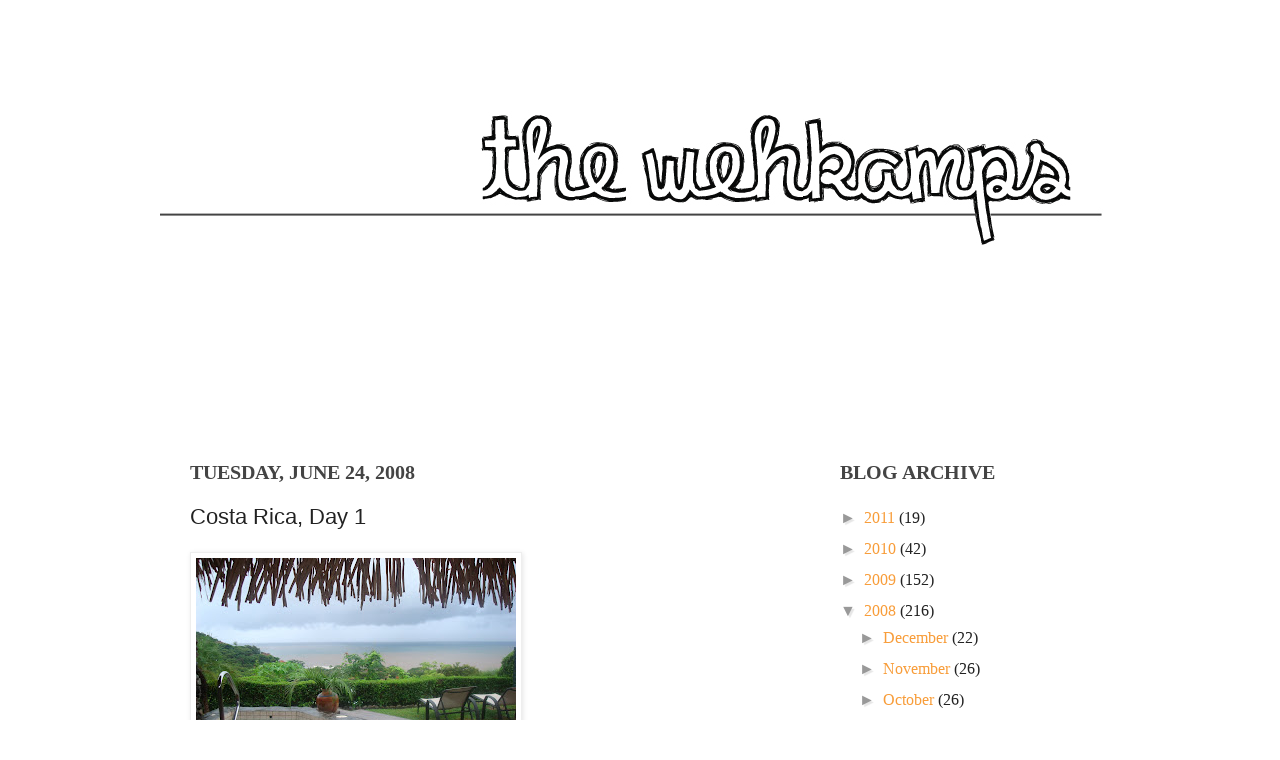

--- FILE ---
content_type: text/html; charset=UTF-8
request_url: http://www.thewehkamps.com/2008/06/costa-rica-day-1.html
body_size: 16523
content:
<!DOCTYPE html>
<html class='v2' dir='ltr' lang='en'>
<head>
<link href='https://www.blogger.com/static/v1/widgets/335934321-css_bundle_v2.css' rel='stylesheet' type='text/css'/>
<meta content='width=1100' name='viewport'/>
<meta content='text/html; charset=UTF-8' http-equiv='Content-Type'/>
<meta content='blogger' name='generator'/>
<link href='http://www.thewehkamps.com/favicon.ico' rel='icon' type='image/x-icon'/>
<link href='http://www.thewehkamps.com/2008/06/costa-rica-day-1.html' rel='canonical'/>
<link rel="alternate" type="application/atom+xml" title="The Wehkamps - Atom" href="http://www.thewehkamps.com/feeds/posts/default" />
<link rel="alternate" type="application/rss+xml" title="The Wehkamps - RSS" href="http://www.thewehkamps.com/feeds/posts/default?alt=rss" />
<link rel="service.post" type="application/atom+xml" title="The Wehkamps - Atom" href="https://www.blogger.com/feeds/2726300161887047042/posts/default" />

<link rel="alternate" type="application/atom+xml" title="The Wehkamps - Atom" href="http://www.thewehkamps.com/feeds/5460203663534063137/comments/default" />
<!--Can't find substitution for tag [blog.ieCssRetrofitLinks]-->
<link href='https://blogger.googleusercontent.com/img/b/R29vZ2xl/AVvXsEhDDaY_da4GbEJ6Hz14z8QrhtYW2KNWbRZtAcEISdmfgHXU3RcJSLpHkQu_WZzeqQ30zOeUXCTLr4kwKlrPPW1-cUSYOjOyloyvMrpv9Xe7suhHl1PV0sfJdI9dDquc0ehqc8cYTz0fXz4W/s320/DSC01781.JPG' rel='image_src'/>
<meta content='http://www.thewehkamps.com/2008/06/costa-rica-day-1.html' property='og:url'/>
<meta content='Costa Rica, Day 1' property='og:title'/>
<meta content='Welcome to the honeymoon of a lifetime. I feel weird starting to write about the honeymoon without mention of the wedding, but we&#39;ll back-tr...' property='og:description'/>
<meta content='https://blogger.googleusercontent.com/img/b/R29vZ2xl/AVvXsEhDDaY_da4GbEJ6Hz14z8QrhtYW2KNWbRZtAcEISdmfgHXU3RcJSLpHkQu_WZzeqQ30zOeUXCTLr4kwKlrPPW1-cUSYOjOyloyvMrpv9Xe7suhHl1PV0sfJdI9dDquc0ehqc8cYTz0fXz4W/w1200-h630-p-k-no-nu/DSC01781.JPG' property='og:image'/>
<title>The Wehkamps: Costa Rica, Day 1</title>
<style id='page-skin-1' type='text/css'><!--
/*
-----------------------------------------------
Blogger Template Style
Name:     Simple
Designer: Josh Peterson
URL:      www.noaesthetic.com
----------------------------------------------- */
#navbar-iframe {
visibility: hidden;
}
.Attribution {display:none;}
/* Variable definitions
====================
<Variable name="keycolor" description="Main Color" type="color" default="#66bbdd"/>
<Group description="Page Text" selector=".content-inner">
<Variable name="body.font" description="Font" type="font"
default="normal normal 12px Arial, Tahoma, Helvetica, FreeSans, sans-serif"/>
<Variable name="body.text.color" description="Text Color" type="color" default="#222222"/>
</Group>
<Group description="Backgrounds" selector=".body-fauxcolumns-outer">
<Variable name="body.background.color" description="Outer Background" type="color" default="#66bbdd"/>
<Variable name="content.background.color" description="Main Background" type="color" default="#ffffff"/>
<Variable name="header.background.color" description="Header Background" type="color" default="transparent"/>
</Group>
<Group description="Links" selector=".main-outer">
<Variable name="link.color" description="Link Color" type="color" default="#2288bb"/>
<Variable name="link.visited.color" description="Visited Color" type="color" default="#888888"/>
<Variable name="link.hover.color" description="Hover Color" type="color" default="#33aaff"/>
</Group>
<Group description="Blog Title" selector=".header">
<Variable name="header.font" description="Font" type="font"
default="normal normal 60px Arial, Tahoma, Helvetica, FreeSans, sans-serif"/>
<Variable name="header.text.color" description="Title Color" type="color" default="#3399bb" />
<Variable name="description.text.color" description="Description Color" type="color"
default="#777777" />
</Group>
<Group description="Tabs Text" selector=".tabs-outer .PageList">
<Variable name="tabs.font" description="Font" type="font"
default="normal normal 14px Arial, Tahoma, Helvetica, FreeSans, sans-serif"/>
<Variable name="tabs.text.color" description="Text Color" type="color" default="#999999"/>
<Variable name="tabs.selected.text.color" description="Selected Color" type="color" default="#000000"/>
</Group>
<Group description="Tabs Background" selector=".tabs-outer .PageList">
<Variable name="tabs.background.color" description="Background Color" type="color" default="#f5f5f5"/>
<Variable name="tabs.selected.background.color" description="Selected Color" type="color" default="#eeeeee"/>
</Group>
<Group description="Post Title" selector=".post">
<Variable name="post.title.font" description="Font" type="font"
default="normal normal 22px Arial, Tahoma, Helvetica, FreeSans, sans-serif"/>
</Group>
<Group description="Date Header" selector=".date-header">
<Variable name="date.header.color" description="Text Color" type="color"
default="#222222"/>
<Variable name="date.header.background.color" description="Background Color" type="color"
default="transparent"/>
</Group>
<Group description="Post Footer" selector=".post-footer">
<Variable name="post.footer.text.color" description="Text Color" type="color" default="#666666"/>
<Variable name="post.footer.background.color" description="Background Color" type="color"
default="#f9f9f9"/>
<Variable name="post.footer.border.color" description="Shadow Color" type="color" default="#eeeeee"/>
</Group>
<Group description="Gadgets" selector=".sidebar .widget">
<Variable name="widget.title.font" description="Title Font" type="font"
default="normal bold 11px Arial, Tahoma, Helvetica, FreeSans, sans-serif"/>
<Variable name="widget.title.text.color" description="Title Color" type="color" default="#000000"/>
<Variable name="widget.alternate.text.color" description="Alternate Color" type="color" default="#999999"/>
</Group>
<Group description="Images" selector=".main-inner">
<Variable name="image.background.color" description="Background Color" type="color" default="#ffffff"/>
<Variable name="image.border.color" description="Border Color" type="color" default="#eeeeee"/>
<Variable name="image.text.color" description="Caption Text Color" type="color" default="#222222"/>
</Group>
<Group description="Accents" selector=".content-inner">
<Variable name="body.rule.color" description="Separator Line Color" type="color" default="#eeeeee"/>
<Variable name="tabs.border.color" description="Tabs Border Color" type="color" default="#ffffff"/>
</Group>
<Variable name="body.background" description="Body Background" type="background"
color="#ffffff" default="$(color) none repeat scroll top left"/>
<Variable name="body.background.override" description="Body Background Override" type="string" default=""/>
<Variable name="body.background.gradient.cap" description="Body Gradient Cap" type="url"
default="url(http://www.blogblog.com/1kt/simple/gradients_light.png)"/>
<Variable name="body.background.gradient.tile" description="Body Gradient Tile" type="url"
default="url(http://www.blogblog.com/1kt/simple/body_gradient_tile_light.png)"/>
<Variable name="content.background.color.selector" description="Content Background Color Selector" type="string" default=".content-inner"/>
<Variable name="content.padding" description="Content Padding" type="length" default="10px"/>
<Variable name="content.padding.horizontal" description="Content Horizontal Padding" type="length" default="0"/>
<Variable name="content.shadow.spread" description="Content Shadow Spread" type="length" default="40px"/>
<Variable name="content.shadow.spread.webkit" description="Content Shadow Spread (WebKit)" type="length" default="5px"/>
<Variable name="content.shadow.spread.ie" description="Content Shadow Spread (IE)" type="length" default="10px"/>
<Variable name="main.border.width" description="Main Border Width" type="length" default="0"/>
<Variable name="header.background.gradient" description="Header Gradient" type="url" default="none"/>
<Variable name="header.shadow.offset.left" description="Header Shadow Offset Left" type="length" default="-1px"/>
<Variable name="header.shadow.offset.top" description="Header Shadow Offset Top" type="length" default="-1px"/>
<Variable name="header.shadow.spread" description="Header Shadow Spread" type="length" default="1px"/>
<Variable name="header.padding" description="Header Padding" type="length" default="30px"/>
<Variable name="header.border.size" description="Header Border Size" type="length" default="1px"/>
<Variable name="header.bottom.border.size" description="Header Bottom Border Size" type="length" default="0"/>
<Variable name="header.border.horizontalsize" description="Header Horizontal Border Size" type="length" default="0"/>
<Variable name="description.text.size" description="Description Text Size" type="string" default="140%"/>
<Variable name="tabs.margin.top" description="Tabs Margin Top" type="length" default="0" />
<Variable name="tabs.margin.side" description="Tabs Side Margin" type="length" default="30px" />
<Variable name="tabs.background.gradient" description="Tabs Background Gradient" type="url"
default="url(http://www.blogblog.com/1kt/simple/gradients_light.png)"/>
<Variable name="tabs.border.width" description="Tabs Border Width" type="length" default="1px"/>
<Variable name="tabs.bevel.border.width" description="Tabs Bevel Border Width" type="length" default="1px"/>
<Variable name="date.header.padding" description="Date Header Padding" type="string" default="inherit"/>
<Variable name="date.header.letterspacing" description="Date Header Letter Spacing" type="string" default="inherit"/>
<Variable name="post.margin.bottom" description="Post Bottom Margin" type="length" default="25px"/>
<Variable name="image.border.small.size" description="Image Border Small Size" type="length" default="2px"/>
<Variable name="image.border.large.size" description="Image Border Large Size" type="length" default="5px"/>
<Variable name="page.width.selector" description="Page Width Selector" type="string" default=".region-inner"/>
<Variable name="page.width" description="Page Width" type="string" default="auto"/>
<Variable name="main.section.margin" description="Main Section Margin" type="length" default="15px"/>
<Variable name="main.padding" description="Main Padding" type="length" default="15px"/>
<Variable name="main.padding.top" description="Main Padding Top" type="length" default="30px"/>
<Variable name="main.padding.bottom" description="Main Padding Bottom" type="length" default="30px"/>
<Variable name="paging.background"
color="#ffffff"
description="Background of blog paging area" type="background"
default="transparent none no-repeat scroll top center"/>
<Variable name="footer.bevel" description="Bevel border length of footer" type="length" default="0"/>
<Variable name="startSide" description="Side where text starts in blog language" type="automatic" default="left"/>
<Variable name="endSide" description="Side where text ends in blog language" type="automatic" default="right"/>
*/
/* Content
----------------------------------------------- */
body {
font: normal normal 16px Georgia, Utopia, 'Palatino Linotype', Palatino, serif;;
color: #222222;
background: #ffffff url(http://themes.googleusercontent.com/image?id=0BwVBOzw_-hbMNjViMzQ0ZDEtMWU1NS00ZTBkLWFjY2EtZjM5YmU4OTA2MjBm) repeat-x fixed top center /* Credit: Jason Morrow (http://jasonmorrow.etsy.com) */;
padding: 0 0 0 0;
background-attachment: scroll;
}
body.mobile {
padding: 0 0 0;
}
html body .content-outer {
min-width: 0;
max-width: 100%;
width: 100%;
}
a:link {
text-decoration:none;
color: #f89d3a;
}
a:visited {
text-decoration:none;
color: #eec08e;
}
a:hover {
text-decoration:underline;
color: #666666;
}
.body-fauxcolumn-outer .fauxcolumn-inner {
background: transparent none repeat scroll top left;
_background-image: none;
}
.body-fauxcolumn-outer .cap-top {
position: absolute;
z-index: 1;
height: 400px;
width: 100%;
background: #ffffff url(http://themes.googleusercontent.com/image?id=0BwVBOzw_-hbMNjViMzQ0ZDEtMWU1NS00ZTBkLWFjY2EtZjM5YmU4OTA2MjBm) repeat-x fixed top center /* Credit: Jason Morrow (http://jasonmorrow.etsy.com) */;
background-attachment: scroll;
}
.body-fauxcolumn-outer .cap-top .cap-left {
width: 100%;
background: transparent none repeat-x scroll top left;
_background-image: none;
}
.content-outer {
-moz-box-shadow: 0 0 0 rgba(0, 0, 0, .15);
-webkit-box-shadow: 0 0 0 rgba(0, 0, 0, .15);
-goog-ms-box-shadow: 0 0 0 #333333;
box-shadow: 0 0 0 rgba(0, 0, 0, .15);
margin-bottom: 1px;
}
.content-inner {
padding: 0 0;
}
.main-outer, .footer-outer {
background-color: #ffffff;
}
/* Header
----------------------------------------------- */
.header-outer {
background: #ffffff none repeat-x scroll 0 -400px;
_background-image: none;
}
.Header h1 {
font: normal normal 70px Arial, Tahoma, Helvetica, FreeSans, sans-serif;
color: #000000;
text-shadow: 0 0 0 rgba(0, 0, 0, .2);
}
.Header h1 a {
color: #000000;
}
.Header .description {
font-size: 200%;
color: #444444;
}
.header-inner .Header .titlewrapper {
padding: 22px 30px;
}
.header-inner .Header .descriptionwrapper {
padding: 0 30px;
}
/* Tabs
----------------------------------------------- */
.tabs-inner .section:first-child {
border-top: 0 solid #ffffff;
}
.tabs-inner .section:first-child ul {
margin-top: -0;
border-top: 0 solid #ffffff;
border-left: 0 solid #ffffff;
border-right: 0 solid #ffffff;
}
.tabs-inner .widget ul {
background: transparent none repeat-x scroll 0 -800px;
_background-image: none;
border-bottom: 0 solid #ffffff;
margin-top: 0;
margin-left: -0;
margin-right: -0;
}
.tabs-inner .widget li a {
display: inline-block;
padding: .6em 1em;
font: normal normal 20px Georgia, Utopia, 'Palatino Linotype', Palatino, serif;;
color: #00808b;
border-left: 0 solid #ffffff;
border-right: 0 solid #ffffff;
}
.tabs-inner .widget li:first-child a {
border-left: none;
}
.tabs-inner .widget li.selected a, .tabs-inner .widget li a:hover {
color: #444444;
background-color: transparent;
text-decoration: none;
}
/* Columns
----------------------------------------------- */
.main-outer {
border-top: 1px solid #ffffff;
}
.fauxcolumn-left-outer .fauxcolumn-inner {
border-right: 1px solid #ffffff;
}
.fauxcolumn-right-outer .fauxcolumn-inner {
border-left: 1px solid #ffffff;
}
/* Headings
----------------------------------------------- */
h2 {
margin: 0 0 1em 0;
font: normal bold 20px Georgia, Utopia, 'Palatino Linotype', Palatino, serif;;
color: #444444;
text-transform: uppercase;
}
/* Widgets
----------------------------------------------- */
.widget .zippy {
color: #999999;
text-shadow: 2px 2px 1px rgba(0, 0, 0, .1);
}
.widget .popular-posts ul {
list-style: none;
}
/* Posts
----------------------------------------------- */
.date-header span {
background-color: transparent;
color: #444444;
padding: inherit;
letter-spacing: inherit
}
.main-inner {
padding-top: 30px;
padding-bottom: 30px;
}
.main-inner .column-center-inner {
padding: 0 15px;
}
.main-inner .column-center-inner .section {
margin: 0 15px;
}
.post {
margin: 0 0 25px 0;
}
h3.post-title, .comments h4 {
font: normal normal 22px Arial, Tahoma, Helvetica, FreeSans, sans-serif;
margin: .75em 0 0;
}
.post-body {
font-size: 110%;
line-height: 1.4;
position: relative;
}
.post-body img, .post-body .tr-caption-container, .Profile img, .Image img,
.BlogList .item-thumbnail img {
padding: 2px;
background: #ffffff;
border: 1px solid #eeeeee;
-moz-box-shadow: 1px 1px 5px rgba(0, 0, 0, .1);
-webkit-box-shadow: 1px 1px 5px rgba(0, 0, 0, .1);
box-shadow: 1px 1px 5px rgba(0, 0, 0, .1);
}
.post-body img, .post-body .tr-caption-container {
padding: 5px;
}
.post-body .tr-caption-container {
color: #222222;
}
.post-body .tr-caption-container img {
padding: 0;
background: transparent;
border: none;
-moz-box-shadow: 0 0 0 rgba(0, 0, 0, .1);
-webkit-box-shadow: 0 0 0 rgba(0, 0, 0, .1);
box-shadow: 0 0 0 rgba(0, 0, 0, .1);
}
.post-header {
margin: 0 0 1.5em;
line-height: 1.6;
font-size: 90%;
}
.post-footer {
margin: 20px -2px 0;
padding: 5px 10px;
color: #666666;
background-color: #f9f9f9;
border-bottom: 1px solid #eeeeee;
line-height: 1.6;
font-size: 90%;
}
#comments .comment-author {
padding-top: 1.5em;
border-top: 1px solid #ffffff;
background-position: 0 1.5em;
}
#comments .comment-author:first-child {
padding-top: 0;
border-top: none;
}
.avatar-image-container {
margin: .2em 0 0;
}
#comments .avatar-image-container img {
border: 1px solid #eeeeee;
}
/* Accents
---------------------------------------------- */
.section-columns td.columns-cell {
border-left: 1px solid #ffffff;
}
.blog-pager {
background: transparent none no-repeat scroll top center;
}
.blog-pager-older-link, .home-link,
.blog-pager-newer-link {
background-color: #ffffff;
padding: 5px;
}
.footer-outer {
border-top: 0 dashed #bbbbbb;
}

--></style>
<style id='template-skin-1' type='text/css'><!--
body {
min-width: 960px;
}
.content-outer, .content-fauxcolumn-outer, .region-inner {
min-width: 960px;
max-width: 960px;
_width: 960px;
}
.main-inner .columns {
padding-left: 0;
padding-right: 310px;
}
.main-inner .fauxcolumn-center-outer {
left: 0;
right: 310px;
/* IE6 does not respect left and right together */
_width: expression(this.parentNode.offsetWidth -
parseInt("0") -
parseInt("310px") + 'px');
}
.main-inner .fauxcolumn-left-outer {
width: 0;
}
.main-inner .fauxcolumn-right-outer {
width: 310px;
}
.main-inner .column-left-outer {
width: 0;
right: 100%;
margin-left: -0;
}
.main-inner .column-right-outer {
width: 310px;
margin-right: -310px;
}
#layout {
min-width: 0;
}
#layout .content-outer {
min-width: 0;
width: 800px;
}
#layout .region-inner {
min-width: 0;
width: auto;
}
body#layout div.add_widget {
padding: 8px;
}
body#layout div.add_widget a {
margin-left: 32px;
}
--></style>
<style>
    body {background-image:url(http\:\/\/themes.googleusercontent.com\/image?id=0BwVBOzw_-hbMNjViMzQ0ZDEtMWU1NS00ZTBkLWFjY2EtZjM5YmU4OTA2MjBm);}
    
@media (max-width: 200px) { body {background-image:url(http\:\/\/themes.googleusercontent.com\/image?id=0BwVBOzw_-hbMNjViMzQ0ZDEtMWU1NS00ZTBkLWFjY2EtZjM5YmU4OTA2MjBm&options=w200);}}
@media (max-width: 400px) and (min-width: 201px) { body {background-image:url(http\:\/\/themes.googleusercontent.com\/image?id=0BwVBOzw_-hbMNjViMzQ0ZDEtMWU1NS00ZTBkLWFjY2EtZjM5YmU4OTA2MjBm&options=w400);}}
@media (max-width: 800px) and (min-width: 401px) { body {background-image:url(http\:\/\/themes.googleusercontent.com\/image?id=0BwVBOzw_-hbMNjViMzQ0ZDEtMWU1NS00ZTBkLWFjY2EtZjM5YmU4OTA2MjBm&options=w800);}}
@media (max-width: 1200px) and (min-width: 801px) { body {background-image:url(http\:\/\/themes.googleusercontent.com\/image?id=0BwVBOzw_-hbMNjViMzQ0ZDEtMWU1NS00ZTBkLWFjY2EtZjM5YmU4OTA2MjBm&options=w1200);}}
/* Last tag covers anything over one higher than the previous max-size cap. */
@media (min-width: 1201px) { body {background-image:url(http\:\/\/themes.googleusercontent.com\/image?id=0BwVBOzw_-hbMNjViMzQ0ZDEtMWU1NS00ZTBkLWFjY2EtZjM5YmU4OTA2MjBm&options=w1600);}}
  </style>
<link href='https://www.blogger.com/dyn-css/authorization.css?targetBlogID=2726300161887047042&amp;zx=a3afa7fe-9466-4600-a647-5eca1485f4ba' media='none' onload='if(media!=&#39;all&#39;)media=&#39;all&#39;' rel='stylesheet'/><noscript><link href='https://www.blogger.com/dyn-css/authorization.css?targetBlogID=2726300161887047042&amp;zx=a3afa7fe-9466-4600-a647-5eca1485f4ba' rel='stylesheet'/></noscript>
<meta name='google-adsense-platform-account' content='ca-host-pub-1556223355139109'/>
<meta name='google-adsense-platform-domain' content='blogspot.com'/>

</head>
<body class='loading'>
<div class='navbar section' id='navbar' name='Navbar'><div class='widget Navbar' data-version='1' id='Navbar1'><script type="text/javascript">
    function setAttributeOnload(object, attribute, val) {
      if(window.addEventListener) {
        window.addEventListener('load',
          function(){ object[attribute] = val; }, false);
      } else {
        window.attachEvent('onload', function(){ object[attribute] = val; });
      }
    }
  </script>
<div id="navbar-iframe-container"></div>
<script type="text/javascript" src="https://apis.google.com/js/platform.js"></script>
<script type="text/javascript">
      gapi.load("gapi.iframes:gapi.iframes.style.bubble", function() {
        if (gapi.iframes && gapi.iframes.getContext) {
          gapi.iframes.getContext().openChild({
              url: 'https://www.blogger.com/navbar/2726300161887047042?po\x3d5460203663534063137\x26origin\x3dhttp://www.thewehkamps.com',
              where: document.getElementById("navbar-iframe-container"),
              id: "navbar-iframe"
          });
        }
      });
    </script><script type="text/javascript">
(function() {
var script = document.createElement('script');
script.type = 'text/javascript';
script.src = '//pagead2.googlesyndication.com/pagead/js/google_top_exp.js';
var head = document.getElementsByTagName('head')[0];
if (head) {
head.appendChild(script);
}})();
</script>
</div></div>
<div class='body-fauxcolumns'>
<div class='fauxcolumn-outer body-fauxcolumn-outer'>
<div class='cap-top'>
<div class='cap-left'></div>
<div class='cap-right'></div>
</div>
<div class='fauxborder-left'>
<div class='fauxborder-right'></div>
<div class='fauxcolumn-inner'>
</div>
</div>
<div class='cap-bottom'>
<div class='cap-left'></div>
<div class='cap-right'></div>
</div>
</div>
</div>
<div class='content'>
<div class='content-fauxcolumns'>
<div class='fauxcolumn-outer content-fauxcolumn-outer'>
<div class='cap-top'>
<div class='cap-left'></div>
<div class='cap-right'></div>
</div>
<div class='fauxborder-left'>
<div class='fauxborder-right'></div>
<div class='fauxcolumn-inner'>
</div>
</div>
<div class='cap-bottom'>
<div class='cap-left'></div>
<div class='cap-right'></div>
</div>
</div>
</div>
<div class='content-outer'>
<div class='content-cap-top cap-top'>
<div class='cap-left'></div>
<div class='cap-right'></div>
</div>
<div class='fauxborder-left content-fauxborder-left'>
<div class='fauxborder-right content-fauxborder-right'></div>
<div class='content-inner'>
<header>
<div class='header-outer'>
<div class='header-cap-top cap-top'>
<div class='cap-left'></div>
<div class='cap-right'></div>
</div>
<div class='fauxborder-left header-fauxborder-left'>
<div class='fauxborder-right header-fauxborder-right'></div>
<div class='region-inner header-inner'>
<div class='header section' id='header' name='Header'><div class='widget Header' data-version='1' id='Header1'>
<div id='header-inner'>
<a href='http://www.thewehkamps.com/' style='display: block'>
<img alt='The Wehkamps' height='400px; ' id='Header1_headerimg' src='https://blogger.googleusercontent.com/img/b/R29vZ2xl/AVvXsEjSnYX5GUMP4Z9u-_-IC9PWtbUdTbxZISzTtZ3pga0w9xqIKEMYBzseMxbZx6w_0f7yT6ANv6eMEwdJJF2fpf4-MHb5pF9ZkVWL7zPqpuBC_v8mT_8U4Syna33D19Kd3olOXlvLmukYRrhW/s1600-r/test.jpg' style='display: block' width='980px; '/>
</a>
</div>
</div></div>
</div>
</div>
<div class='header-cap-bottom cap-bottom'>
<div class='cap-left'></div>
<div class='cap-right'></div>
</div>
</div>
</header>
<div class='tabs-outer'>
<div class='tabs-cap-top cap-top'>
<div class='cap-left'></div>
<div class='cap-right'></div>
</div>
<div class='fauxborder-left tabs-fauxborder-left'>
<div class='fauxborder-right tabs-fauxborder-right'></div>
<div class='region-inner tabs-inner'>
<div class='tabs no-items section' id='crosscol' name='Cross-Column'></div>
<div class='tabs no-items section' id='crosscol-overflow' name='Cross-Column 2'></div>
</div>
</div>
<div class='tabs-cap-bottom cap-bottom'>
<div class='cap-left'></div>
<div class='cap-right'></div>
</div>
</div>
<div class='main-outer'>
<div class='main-cap-top cap-top'>
<div class='cap-left'></div>
<div class='cap-right'></div>
</div>
<div class='fauxborder-left main-fauxborder-left'>
<div class='fauxborder-right main-fauxborder-right'></div>
<div class='region-inner main-inner'>
<div class='columns fauxcolumns'>
<div class='fauxcolumn-outer fauxcolumn-center-outer'>
<div class='cap-top'>
<div class='cap-left'></div>
<div class='cap-right'></div>
</div>
<div class='fauxborder-left'>
<div class='fauxborder-right'></div>
<div class='fauxcolumn-inner'>
</div>
</div>
<div class='cap-bottom'>
<div class='cap-left'></div>
<div class='cap-right'></div>
</div>
</div>
<div class='fauxcolumn-outer fauxcolumn-left-outer'>
<div class='cap-top'>
<div class='cap-left'></div>
<div class='cap-right'></div>
</div>
<div class='fauxborder-left'>
<div class='fauxborder-right'></div>
<div class='fauxcolumn-inner'>
</div>
</div>
<div class='cap-bottom'>
<div class='cap-left'></div>
<div class='cap-right'></div>
</div>
</div>
<div class='fauxcolumn-outer fauxcolumn-right-outer'>
<div class='cap-top'>
<div class='cap-left'></div>
<div class='cap-right'></div>
</div>
<div class='fauxborder-left'>
<div class='fauxborder-right'></div>
<div class='fauxcolumn-inner'>
</div>
</div>
<div class='cap-bottom'>
<div class='cap-left'></div>
<div class='cap-right'></div>
</div>
</div>
<!-- corrects IE6 width calculation -->
<div class='columns-inner'>
<div class='column-center-outer'>
<div class='column-center-inner'>
<div class='main section' id='main' name='Main'><div class='widget Blog' data-version='1' id='Blog1'>
<div class='blog-posts hfeed'>

          <div class="date-outer">
        
<h2 class='date-header'><span>Tuesday, June 24, 2008</span></h2>

          <div class="date-posts">
        
<div class='post-outer'>
<div class='post hentry uncustomized-post-template' itemprop='blogPost' itemscope='itemscope' itemtype='http://schema.org/BlogPosting'>
<meta content='https://blogger.googleusercontent.com/img/b/R29vZ2xl/AVvXsEhDDaY_da4GbEJ6Hz14z8QrhtYW2KNWbRZtAcEISdmfgHXU3RcJSLpHkQu_WZzeqQ30zOeUXCTLr4kwKlrPPW1-cUSYOjOyloyvMrpv9Xe7suhHl1PV0sfJdI9dDquc0ehqc8cYTz0fXz4W/s320/DSC01781.JPG' itemprop='image_url'/>
<meta content='2726300161887047042' itemprop='blogId'/>
<meta content='5460203663534063137' itemprop='postId'/>
<a name='5460203663534063137'></a>
<h3 class='post-title entry-title' itemprop='name'>
Costa Rica, Day 1
</h3>
<div class='post-header'>
<div class='post-header-line-1'></div>
</div>
<div class='post-body entry-content' id='post-body-5460203663534063137' itemprop='description articleBody'>
<a href="https://blogger.googleusercontent.com/img/b/R29vZ2xl/AVvXsEhDDaY_da4GbEJ6Hz14z8QrhtYW2KNWbRZtAcEISdmfgHXU3RcJSLpHkQu_WZzeqQ30zOeUXCTLr4kwKlrPPW1-cUSYOjOyloyvMrpv9Xe7suhHl1PV0sfJdI9dDquc0ehqc8cYTz0fXz4W/s1600-h/DSC01781.JPG" onblur="try {parent.deselectBloggerImageGracefully();} catch(e) {}"><img alt="" border="0" id="BLOGGER_PHOTO_ID_5215483347826134066" src="https://blogger.googleusercontent.com/img/b/R29vZ2xl/AVvXsEhDDaY_da4GbEJ6Hz14z8QrhtYW2KNWbRZtAcEISdmfgHXU3RcJSLpHkQu_WZzeqQ30zOeUXCTLr4kwKlrPPW1-cUSYOjOyloyvMrpv9Xe7suhHl1PV0sfJdI9dDquc0ehqc8cYTz0fXz4W/s320/DSC01781.JPG" style="cursor:pointer; cursor:hand;" /></a><br />Welcome to the honeymoon of a lifetime.<div><br /></div><div>I feel weird starting to write about the honeymoon without mention of the wedding, but we'll back-track when we get home.</div><div><br /></div><div>For now I will say it was one of the most relaxing, emotional, perfect, happiest days of my life. &#160;I could feel love in every direction I looked. &#160;I got to say and listen to the most precious of vows from the man I love.</div><div>Nothing could have made the day any better.</div><div>Thank you to all of you.</div><div><br /></div><div>Chris and I woke Monday at 4am. &#160;<a href="http://video.google.com/videoplay?docid=-7927499290007228895&amp;hl=en">By the time we got to Liberia, Costa Rica</a> we were quite exhausted.</div><div><br /><a href="https://blogger.googleusercontent.com/img/b/R29vZ2xl/AVvXsEjUB0D7ZSA3SwCkoh4meDqtzXdDY9dMbqOb8lHkfUe9F5izQ-0hoUm0tWjk7UevCrFjwp6Zf_11XJQVxPMbBnKFEBNEucJQW4e9EfCLc_0DtW7LLRAY1t4CnMq-BMoLcnX-IXeweiClrwyu/s1600-h/DSC01773.JPG" onblur="try {parent.deselectBloggerImageGracefully();} catch(e) {}"><img alt="" border="0" id="BLOGGER_PHOTO_ID_5215483319370915330" src="https://blogger.googleusercontent.com/img/b/R29vZ2xl/AVvXsEjUB0D7ZSA3SwCkoh4meDqtzXdDY9dMbqOb8lHkfUe9F5izQ-0hoUm0tWjk7UevCrFjwp6Zf_11XJQVxPMbBnKFEBNEucJQW4e9EfCLc_0DtW7LLRAY1t4CnMq-BMoLcnX-IXeweiClrwyu/s320/DSC01773.JPG" style="cursor:pointer; cursor:hand;" /></a><br /></div><div><br /></div><div><a href="http://video.google.com/videoplay?docid=-3390888995542541330&amp;hl=en">We took the longest</a>, most dangerous, slippery rode, <a href="http://video.google.com/videoplay?docid=-7511050516458414425&amp;hl=en">driving through small creeks</a> and playing chicken with oncoming traffic, to end up at Hotel Punta Islita, paradise.</div><div><br /><a href="https://blogger.googleusercontent.com/img/b/R29vZ2xl/AVvXsEj2vq-pJrUwgoCTJRBIezYWyTT8roA5maPo725rgp88Me8fjtdxR2RTRKykeGlo-jZzJFPUNNIOOXQbbZobN6AtpZaZ0P2YXRiNM5vWV1s_12jSnt3sAkOGnCVhecE7GqyUk8dZEQoKSlIP/s1600-h/DSC01777.JPG" onblur="try {parent.deselectBloggerImageGracefully();} catch(e) {}"><img alt="" border="0" id="BLOGGER_PHOTO_ID_5215483325082224626" src="https://blogger.googleusercontent.com/img/b/R29vZ2xl/AVvXsEj2vq-pJrUwgoCTJRBIezYWyTT8roA5maPo725rgp88Me8fjtdxR2RTRKykeGlo-jZzJFPUNNIOOXQbbZobN6AtpZaZ0P2YXRiNM5vWV1s_12jSnt3sAkOGnCVhecE7GqyUk8dZEQoKSlIP/s320/DSC01777.JPG" style="cursor:pointer; cursor:hand;" /></a><br /><a href="https://blogger.googleusercontent.com/img/b/R29vZ2xl/AVvXsEhPfNPHGvzJrfKk_91rxBDyAGiBV_CmW_qcKgcAzdFWVGDLDXZyFbGd7nQkWz6dvQgTBQBVf_SREfq8V1dMUv7qQqrTEo6_sjEN40JxNIq_Z495yqVWV6NtwnEAS6jNtLeQsjBMRcyfJAoq/s1600-h/DSC01779.JPG" onblur="try {parent.deselectBloggerImageGracefully();} catch(e) {}"><img alt="" border="0" id="BLOGGER_PHOTO_ID_5215483327293940850" src="https://blogger.googleusercontent.com/img/b/R29vZ2xl/AVvXsEhPfNPHGvzJrfKk_91rxBDyAGiBV_CmW_qcKgcAzdFWVGDLDXZyFbGd7nQkWz6dvQgTBQBVf_SREfq8V1dMUv7qQqrTEo6_sjEN40JxNIq_Z495yqVWV6NtwnEAS6jNtLeQsjBMRcyfJAoq/s320/DSC01779.JPG" style="cursor:pointer; cursor:hand;" /></a><br /><a href="https://blogger.googleusercontent.com/img/b/R29vZ2xl/AVvXsEgaNknGe0mXOdkQ2fqQWBROAJ-W-DOd_EeRmEi_cGccIqEfTB88c5AIC9NQZgslgiEPvMt0CppAD-yFkW9AtwsfOTXIMDWqosMnjjGjkk_wgOh0yVJSljeFAmenmqV7yVbecz9pXpmH7_uY/s1600-h/DSC01780.JPG" onblur="try {parent.deselectBloggerImageGracefully();} catch(e) {}"><img alt="" border="0" id="BLOGGER_PHOTO_ID_5215483336929311842" src="https://blogger.googleusercontent.com/img/b/R29vZ2xl/AVvXsEgaNknGe0mXOdkQ2fqQWBROAJ-W-DOd_EeRmEi_cGccIqEfTB88c5AIC9NQZgslgiEPvMt0CppAD-yFkW9AtwsfOTXIMDWqosMnjjGjkk_wgOh0yVJSljeFAmenmqV7yVbecz9pXpmH7_uY/s320/DSC01780.JPG" style="cursor:pointer; cursor:hand;" /></a><br /></div><div>We were greeted with pina coladas and cold towels.</div><div><br /><a href="https://blogger.googleusercontent.com/img/b/R29vZ2xl/AVvXsEihiM7AcX-hNayPzymNSz5hKOjKNSBS7pZOBIIGes8s2SpWtJQBTrYxZ1WdJmtrTUeO6a-N0S-KdsU7vDnoSENpJOcy6hFSJKh7WOaAO7ReRxLGfiQ_V40BNX2KFDTN9YntcX-O0yhDgaHz/s1600-h/DSC01792.JPG" onblur="try {parent.deselectBloggerImageGracefully();} catch(e) {}"><img alt="" border="0" id="BLOGGER_PHOTO_ID_5215484307317747138" src="https://blogger.googleusercontent.com/img/b/R29vZ2xl/AVvXsEihiM7AcX-hNayPzymNSz5hKOjKNSBS7pZOBIIGes8s2SpWtJQBTrYxZ1WdJmtrTUeO6a-N0S-KdsU7vDnoSENpJOcy6hFSJKh7WOaAO7ReRxLGfiQ_V40BNX2KFDTN9YntcX-O0yhDgaHz/s320/DSC01792.JPG" style="cursor:pointer; cursor:hand;" /></a><br /></div><div>We took a nap and then had one of the best dinners of our lives. &#160;(Thank you Wehkamps!)</div><div><br /><a href="https://blogger.googleusercontent.com/img/b/R29vZ2xl/AVvXsEgb0LqESiYx9cvJ04VxP0xCPTSCS9DIt4YrqjYsP7igv_WRVEuh47EiM5wCaKR74WK7D-juNLQDNz5yZN3M3Gla2C9biKUZr-HL_bcWvTE2AJFCsIc_D5ZWJnbHU88nYM3UxXRnUmKbTqh0/s1600-h/DSC01800.JPG" onblur="try {parent.deselectBloggerImageGracefully();} catch(e) {}"><img alt="" border="0" id="BLOGGER_PHOTO_ID_5215484312956047426" src="https://blogger.googleusercontent.com/img/b/R29vZ2xl/AVvXsEgb0LqESiYx9cvJ04VxP0xCPTSCS9DIt4YrqjYsP7igv_WRVEuh47EiM5wCaKR74WK7D-juNLQDNz5yZN3M3Gla2C9biKUZr-HL_bcWvTE2AJFCsIc_D5ZWJnbHU88nYM3UxXRnUmKbTqh0/s320/DSC01800.JPG" style="cursor:pointer; cursor:hand;" /></a><br /><a href="https://blogger.googleusercontent.com/img/b/R29vZ2xl/AVvXsEhMB29_5ARY-ngtDiEXOe-KwtGi7N5rQ0wR47y1KL6v3I3eRva5oMwqDIJUu6vp4zUAQfDY3tksBSyAmxmsmincsugdlaHYlmQDCBVAbs0RqGb0L8tf31wJfgvPsAtWY_kqVWIl2nwTPJ7R/s1600-h/DSC01806.JPG" onblur="try {parent.deselectBloggerImageGracefully();} catch(e) {}"><img alt="" border="0" id="BLOGGER_PHOTO_ID_5215484317454117698" src="https://blogger.googleusercontent.com/img/b/R29vZ2xl/AVvXsEhMB29_5ARY-ngtDiEXOe-KwtGi7N5rQ0wR47y1KL6v3I3eRva5oMwqDIJUu6vp4zUAQfDY3tksBSyAmxmsmincsugdlaHYlmQDCBVAbs0RqGb0L8tf31wJfgvPsAtWY_kqVWIl2nwTPJ7R/s320/DSC01806.JPG" style="cursor:pointer; cursor:hand;" /></a><br /><a href="https://blogger.googleusercontent.com/img/b/R29vZ2xl/AVvXsEh5KdPMRskQQWNuLkK_F62CSzQ0wXdx8IcvTCueXtodsSxN9YiPN82cUUyPvyK16GlJ5DD3VONELxothl_5LIyhXp2eEPr3KPQW9Af6pwtyKZxmvnIPxiDxI8d2dK5eaGk2SoUEhXTozr58/s1600-h/DSC01807.JPG" onblur="try {parent.deselectBloggerImageGracefully();} catch(e) {}"><img alt="" border="0" id="BLOGGER_PHOTO_ID_5215484323320598370" src="https://blogger.googleusercontent.com/img/b/R29vZ2xl/AVvXsEh5KdPMRskQQWNuLkK_F62CSzQ0wXdx8IcvTCueXtodsSxN9YiPN82cUUyPvyK16GlJ5DD3VONELxothl_5LIyhXp2eEPr3KPQW9Af6pwtyKZxmvnIPxiDxI8d2dK5eaGk2SoUEhXTozr58/s320/DSC01807.JPG" style="cursor:pointer; cursor:hand;" /></a><br /></div><div>Listened to the rain fall and went to sleep.</div><div><br /></div><div>For anyone who might ask "why are you <span class="Apple-style-span" style="font-style: italic;">blogging</span> on your honeymoon?"...I have a 4-fold answer.</div><div>1. &#160;We love to keep in touch with everyone.</div><div>2. &#160;We love to write and share photos.</div><div>3. &#160;Our only other responsibilities are getting massages and eating.</div><div>and</div><div>4. &#160;I'm still waiting for Chris to wake up.</div><br /><br />P.S.  Mom and Dad - we did have a few problems last night with our Fujitsu Inverter.<br /><a href="https://blogger.googleusercontent.com/img/b/R29vZ2xl/AVvXsEiqbHFtwoczO1E2EXuZtYhlp0Qu7hHKBs_XE9XmSO6iS-yIwGTVXTo00503x1upK0E0ExBJV1BAtm5y7u04eACByMJ6vt1lFORQL2P1VZLZZudJoRHiVw9ZEbxCqGqpbuhrdvLqdQ7Va4sI/s1600-h/DSC01787.JPG" onblur="try {parent.deselectBloggerImageGracefully();} catch(e) {}"><img alt="" border="0" id="BLOGGER_PHOTO_ID_5215484326579543890" src="https://blogger.googleusercontent.com/img/b/R29vZ2xl/AVvXsEiqbHFtwoczO1E2EXuZtYhlp0Qu7hHKBs_XE9XmSO6iS-yIwGTVXTo00503x1upK0E0ExBJV1BAtm5y7u04eACByMJ6vt1lFORQL2P1VZLZZudJoRHiVw9ZEbxCqGqpbuhrdvLqdQ7Va4sI/s320/DSC01787.JPG" style="cursor:pointer; cursor:hand;" /></a>
<div style='clear: both;'></div>
</div>
<div class='post-footer'>
<div class='post-footer-line post-footer-line-1'>
<span class='post-author vcard'>
Posted by
<span class='fn' itemprop='author' itemscope='itemscope' itemtype='http://schema.org/Person'>
<span itemprop='name'>Sarah</span>
</span>
</span>
<span class='post-timestamp'>
at
<meta content='http://www.thewehkamps.com/2008/06/costa-rica-day-1.html' itemprop='url'/>
<a class='timestamp-link' href='http://www.thewehkamps.com/2008/06/costa-rica-day-1.html' rel='bookmark' title='permanent link'><abbr class='published' itemprop='datePublished' title='2008-06-24T11:01:00-05:00'>Tuesday, June 24, 2008</abbr></a>
</span>
<span class='post-comment-link'>
</span>
<span class='post-icons'>
<span class='item-action'>
<a href='https://www.blogger.com/email-post/2726300161887047042/5460203663534063137' title='Email Post'>
<img alt='' class='icon-action' height='13' src='https://resources.blogblog.com/img/icon18_email.gif' width='18'/>
</a>
</span>
<span class='item-control blog-admin pid-359671118'>
<a href='https://www.blogger.com/post-edit.g?blogID=2726300161887047042&postID=5460203663534063137&from=pencil' title='Edit Post'>
<img alt='' class='icon-action' height='18' src='https://resources.blogblog.com/img/icon18_edit_allbkg.gif' width='18'/>
</a>
</span>
</span>
<div class='post-share-buttons goog-inline-block'>
</div>
</div>
<div class='post-footer-line post-footer-line-2'>
<span class='post-labels'>
</span>
</div>
<div class='post-footer-line post-footer-line-3'>
<span class='post-location'>
</span>
</div>
</div>
</div>
<div class='comments' id='comments'>
<a name='comments'></a>
<h4>4 comments:</h4>
<div class='comments-content'>
<script async='async' src='' type='text/javascript'></script>
<script type='text/javascript'>
    (function() {
      var items = null;
      var msgs = null;
      var config = {};

// <![CDATA[
      var cursor = null;
      if (items && items.length > 0) {
        cursor = parseInt(items[items.length - 1].timestamp) + 1;
      }

      var bodyFromEntry = function(entry) {
        var text = (entry &&
                    ((entry.content && entry.content.$t) ||
                     (entry.summary && entry.summary.$t))) ||
            '';
        if (entry && entry.gd$extendedProperty) {
          for (var k in entry.gd$extendedProperty) {
            if (entry.gd$extendedProperty[k].name == 'blogger.contentRemoved') {
              return '<span class="deleted-comment">' + text + '</span>';
            }
          }
        }
        return text;
      }

      var parse = function(data) {
        cursor = null;
        var comments = [];
        if (data && data.feed && data.feed.entry) {
          for (var i = 0, entry; entry = data.feed.entry[i]; i++) {
            var comment = {};
            // comment ID, parsed out of the original id format
            var id = /blog-(\d+).post-(\d+)/.exec(entry.id.$t);
            comment.id = id ? id[2] : null;
            comment.body = bodyFromEntry(entry);
            comment.timestamp = Date.parse(entry.published.$t) + '';
            if (entry.author && entry.author.constructor === Array) {
              var auth = entry.author[0];
              if (auth) {
                comment.author = {
                  name: (auth.name ? auth.name.$t : undefined),
                  profileUrl: (auth.uri ? auth.uri.$t : undefined),
                  avatarUrl: (auth.gd$image ? auth.gd$image.src : undefined)
                };
              }
            }
            if (entry.link) {
              if (entry.link[2]) {
                comment.link = comment.permalink = entry.link[2].href;
              }
              if (entry.link[3]) {
                var pid = /.*comments\/default\/(\d+)\?.*/.exec(entry.link[3].href);
                if (pid && pid[1]) {
                  comment.parentId = pid[1];
                }
              }
            }
            comment.deleteclass = 'item-control blog-admin';
            if (entry.gd$extendedProperty) {
              for (var k in entry.gd$extendedProperty) {
                if (entry.gd$extendedProperty[k].name == 'blogger.itemClass') {
                  comment.deleteclass += ' ' + entry.gd$extendedProperty[k].value;
                } else if (entry.gd$extendedProperty[k].name == 'blogger.displayTime') {
                  comment.displayTime = entry.gd$extendedProperty[k].value;
                }
              }
            }
            comments.push(comment);
          }
        }
        return comments;
      };

      var paginator = function(callback) {
        if (hasMore()) {
          var url = config.feed + '?alt=json&v=2&orderby=published&reverse=false&max-results=50';
          if (cursor) {
            url += '&published-min=' + new Date(cursor).toISOString();
          }
          window.bloggercomments = function(data) {
            var parsed = parse(data);
            cursor = parsed.length < 50 ? null
                : parseInt(parsed[parsed.length - 1].timestamp) + 1
            callback(parsed);
            window.bloggercomments = null;
          }
          url += '&callback=bloggercomments';
          var script = document.createElement('script');
          script.type = 'text/javascript';
          script.src = url;
          document.getElementsByTagName('head')[0].appendChild(script);
        }
      };
      var hasMore = function() {
        return !!cursor;
      };
      var getMeta = function(key, comment) {
        if ('iswriter' == key) {
          var matches = !!comment.author
              && comment.author.name == config.authorName
              && comment.author.profileUrl == config.authorUrl;
          return matches ? 'true' : '';
        } else if ('deletelink' == key) {
          return config.baseUri + '/comment/delete/'
               + config.blogId + '/' + comment.id;
        } else if ('deleteclass' == key) {
          return comment.deleteclass;
        }
        return '';
      };

      var replybox = null;
      var replyUrlParts = null;
      var replyParent = undefined;

      var onReply = function(commentId, domId) {
        if (replybox == null) {
          // lazily cache replybox, and adjust to suit this style:
          replybox = document.getElementById('comment-editor');
          if (replybox != null) {
            replybox.height = '250px';
            replybox.style.display = 'block';
            replyUrlParts = replybox.src.split('#');
          }
        }
        if (replybox && (commentId !== replyParent)) {
          replybox.src = '';
          document.getElementById(domId).insertBefore(replybox, null);
          replybox.src = replyUrlParts[0]
              + (commentId ? '&parentID=' + commentId : '')
              + '#' + replyUrlParts[1];
          replyParent = commentId;
        }
      };

      var hash = (window.location.hash || '#').substring(1);
      var startThread, targetComment;
      if (/^comment-form_/.test(hash)) {
        startThread = hash.substring('comment-form_'.length);
      } else if (/^c[0-9]+$/.test(hash)) {
        targetComment = hash.substring(1);
      }

      // Configure commenting API:
      var configJso = {
        'maxDepth': config.maxThreadDepth
      };
      var provider = {
        'id': config.postId,
        'data': items,
        'loadNext': paginator,
        'hasMore': hasMore,
        'getMeta': getMeta,
        'onReply': onReply,
        'rendered': true,
        'initComment': targetComment,
        'initReplyThread': startThread,
        'config': configJso,
        'messages': msgs
      };

      var render = function() {
        if (window.goog && window.goog.comments) {
          var holder = document.getElementById('comment-holder');
          window.goog.comments.render(holder, provider);
        }
      };

      // render now, or queue to render when library loads:
      if (window.goog && window.goog.comments) {
        render();
      } else {
        window.goog = window.goog || {};
        window.goog.comments = window.goog.comments || {};
        window.goog.comments.loadQueue = window.goog.comments.loadQueue || [];
        window.goog.comments.loadQueue.push(render);
      }
    })();
// ]]>
  </script>
<div id='comment-holder'>
<div class="comment-thread toplevel-thread"><ol id="top-ra"><li class="comment" id="c6548339416560518157"><div class="avatar-image-container"><img src="//www.blogger.com/img/blogger_logo_round_35.png" alt=""/></div><div class="comment-block"><div class="comment-header"><cite class="user"><a href="https://www.blogger.com/profile/14516092094233544380" rel="nofollow">suemo</a></cite><span class="icon user "></span><span class="datetime secondary-text"><a rel="nofollow" href="http://www.thewehkamps.com/2008/06/costa-rica-day-1.html?showComment=1214331300000#c6548339416560518157">June 24, 2008 at 1:15&#8239;PM</a></span></div><p class="comment-content">Yeah!  So glad you are there - enjoy it, as I know you are/will.  Your wedding was beautiful and really fun.  Thanks for getting married.  See you when you get back.<br>Love,<br>Shea</p><span class="comment-actions secondary-text"><a class="comment-reply" target="_self" data-comment-id="6548339416560518157">Reply</a><span class="item-control blog-admin blog-admin pid-2100384745"><a target="_self" href="https://www.blogger.com/comment/delete/2726300161887047042/6548339416560518157">Delete</a></span></span></div><div class="comment-replies"><div id="c6548339416560518157-rt" class="comment-thread inline-thread hidden"><span class="thread-toggle thread-expanded"><span class="thread-arrow"></span><span class="thread-count"><a target="_self">Replies</a></span></span><ol id="c6548339416560518157-ra" class="thread-chrome thread-expanded"><div></div><div id="c6548339416560518157-continue" class="continue"><a class="comment-reply" target="_self" data-comment-id="6548339416560518157">Reply</a></div></ol></div></div><div class="comment-replybox-single" id="c6548339416560518157-ce"></div></li><li class="comment" id="c5026102500837319322"><div class="avatar-image-container"><img src="//www.blogger.com/img/blogger_logo_round_35.png" alt=""/></div><div class="comment-block"><div class="comment-header"><cite class="user"><a href="https://www.blogger.com/profile/13804746850994884769" rel="nofollow">Aunt Nancy</a></cite><span class="icon user "></span><span class="datetime secondary-text"><a rel="nofollow" href="http://www.thewehkamps.com/2008/06/costa-rica-day-1.html?showComment=1214332500000#c5026102500837319322">June 24, 2008 at 1:35&#8239;PM</a></span></div><p class="comment-content">Great to hear from you two !!  Can't wait to hear about the first ocean dive. Sarah - remember, don't look up - the pretty stuff is down below !!  Hugs, Aunt Nancy</p><span class="comment-actions secondary-text"><a class="comment-reply" target="_self" data-comment-id="5026102500837319322">Reply</a><span class="item-control blog-admin blog-admin pid-485239341"><a target="_self" href="https://www.blogger.com/comment/delete/2726300161887047042/5026102500837319322">Delete</a></span></span></div><div class="comment-replies"><div id="c5026102500837319322-rt" class="comment-thread inline-thread hidden"><span class="thread-toggle thread-expanded"><span class="thread-arrow"></span><span class="thread-count"><a target="_self">Replies</a></span></span><ol id="c5026102500837319322-ra" class="thread-chrome thread-expanded"><div></div><div id="c5026102500837319322-continue" class="continue"><a class="comment-reply" target="_self" data-comment-id="5026102500837319322">Reply</a></div></ol></div></div><div class="comment-replybox-single" id="c5026102500837319322-ce"></div></li><li class="comment" id="c6976539030284988202"><div class="avatar-image-container"><img src="//www.blogger.com/img/blogger_logo_round_35.png" alt=""/></div><div class="comment-block"><div class="comment-header"><cite class="user"><a href="https://www.blogger.com/profile/03210282921626776615" rel="nofollow">Leo &amp; Jeanette</a></cite><span class="icon user "></span><span class="datetime secondary-text"><a rel="nofollow" href="http://www.thewehkamps.com/2008/06/costa-rica-day-1.html?showComment=1214348760000#c6976539030284988202">June 24, 2008 at 6:06&#8239;PM</a></span></div><p class="comment-content">S &amp; C<br>So happy you made it there safely.  The place looks gorgeous and so does the food!!  Are you staying there one or was it two years???  <br>Have a great time, oh, and thanks for the pics.<br><br>Love, <br><br>Mom and Dad W.</p><span class="comment-actions secondary-text"><a class="comment-reply" target="_self" data-comment-id="6976539030284988202">Reply</a><span class="item-control blog-admin blog-admin pid-1849259518"><a target="_self" href="https://www.blogger.com/comment/delete/2726300161887047042/6976539030284988202">Delete</a></span></span></div><div class="comment-replies"><div id="c6976539030284988202-rt" class="comment-thread inline-thread hidden"><span class="thread-toggle thread-expanded"><span class="thread-arrow"></span><span class="thread-count"><a target="_self">Replies</a></span></span><ol id="c6976539030284988202-ra" class="thread-chrome thread-expanded"><div></div><div id="c6976539030284988202-continue" class="continue"><a class="comment-reply" target="_self" data-comment-id="6976539030284988202">Reply</a></div></ol></div></div><div class="comment-replybox-single" id="c6976539030284988202-ce"></div></li><li class="comment" id="c7649090977675468230"><div class="avatar-image-container"><img src="//resources.blogblog.com/img/blank.gif" alt=""/></div><div class="comment-block"><div class="comment-header"><cite class="user">Anonymous</cite><span class="icon user "></span><span class="datetime secondary-text"><a rel="nofollow" href="http://www.thewehkamps.com/2008/06/costa-rica-day-1.html?showComment=1214438340000#c7649090977675468230">June 25, 2008 at 6:59&#8239;PM</a></span></div><p class="comment-content">Reading your blog and seeing the pics has taken us back in time to our Punta Islita trip!  What a wonderful place!  Hope you've had fun reflecting on your amazing wedding day.  We had so much fun that night and I'm still sore from all the dancing!  They make the BEST pina coladas there - drink one for me! Love, Jenica</p><span class="comment-actions secondary-text"><a class="comment-reply" target="_self" data-comment-id="7649090977675468230">Reply</a><span class="item-control blog-admin blog-admin pid-288995913"><a target="_self" href="https://www.blogger.com/comment/delete/2726300161887047042/7649090977675468230">Delete</a></span></span></div><div class="comment-replies"><div id="c7649090977675468230-rt" class="comment-thread inline-thread hidden"><span class="thread-toggle thread-expanded"><span class="thread-arrow"></span><span class="thread-count"><a target="_self">Replies</a></span></span><ol id="c7649090977675468230-ra" class="thread-chrome thread-expanded"><div></div><div id="c7649090977675468230-continue" class="continue"><a class="comment-reply" target="_self" data-comment-id="7649090977675468230">Reply</a></div></ol></div></div><div class="comment-replybox-single" id="c7649090977675468230-ce"></div></li></ol><div id="top-continue" class="continue"><a class="comment-reply" target="_self">Add comment</a></div><div class="comment-replybox-thread" id="top-ce"></div><div class="loadmore hidden" data-post-id="5460203663534063137"><a target="_self">Load more...</a></div></div>
</div>
</div>
<p class='comment-footer'>
<div class='comment-form'>
<a name='comment-form'></a>
<p>
</p>
<a href='https://www.blogger.com/comment/frame/2726300161887047042?po=5460203663534063137&hl=en&saa=85391&origin=http://www.thewehkamps.com' id='comment-editor-src'></a>
<iframe allowtransparency='true' class='blogger-iframe-colorize blogger-comment-from-post' frameborder='0' height='410px' id='comment-editor' name='comment-editor' src='' width='100%'></iframe>
<script src='https://www.blogger.com/static/v1/jsbin/2830521187-comment_from_post_iframe.js' type='text/javascript'></script>
<script type='text/javascript'>
      BLOG_CMT_createIframe('https://www.blogger.com/rpc_relay.html');
    </script>
</div>
</p>
<div id='backlinks-container'>
<div id='Blog1_backlinks-container'>
</div>
</div>
</div>
</div>

        </div></div>
      
</div>
<div class='blog-pager' id='blog-pager'>
<span id='blog-pager-newer-link'>
<a class='blog-pager-newer-link' href='http://www.thewehkamps.com/2008/06/costa-rica-day-2.html' id='Blog1_blog-pager-newer-link' title='Newer Post'>Newer Post</a>
</span>
<span id='blog-pager-older-link'>
<a class='blog-pager-older-link' href='http://www.thewehkamps.com/2008/06/biggest-dump-ever.html' id='Blog1_blog-pager-older-link' title='Older Post'>Older Post</a>
</span>
<a class='home-link' href='http://www.thewehkamps.com/'>Home</a>
</div>
<div class='clear'></div>
<div class='post-feeds'>
<div class='feed-links'>
Subscribe to:
<a class='feed-link' href='http://www.thewehkamps.com/feeds/5460203663534063137/comments/default' target='_blank' type='application/atom+xml'>Post Comments (Atom)</a>
</div>
</div>
</div></div>
</div>
</div>
<div class='column-left-outer'>
<div class='column-left-inner'>
<aside>
</aside>
</div>
</div>
<div class='column-right-outer'>
<div class='column-right-inner'>
<aside>
<div class='sidebar section' id='sidebar-right-1'><div class='widget BlogArchive' data-version='1' id='BlogArchive1'>
<h2>Blog Archive</h2>
<div class='widget-content'>
<div id='ArchiveList'>
<div id='BlogArchive1_ArchiveList'>
<ul class='hierarchy'>
<li class='archivedate collapsed'>
<a class='toggle' href='javascript:void(0)'>
<span class='zippy'>

        &#9658;&#160;
      
</span>
</a>
<a class='post-count-link' href='http://www.thewehkamps.com/2011/'>
2011
</a>
<span class='post-count' dir='ltr'>(19)</span>
<ul class='hierarchy'>
<li class='archivedate collapsed'>
<a class='toggle' href='javascript:void(0)'>
<span class='zippy'>

        &#9658;&#160;
      
</span>
</a>
<a class='post-count-link' href='http://www.thewehkamps.com/2011/10/'>
October
</a>
<span class='post-count' dir='ltr'>(1)</span>
</li>
</ul>
<ul class='hierarchy'>
<li class='archivedate collapsed'>
<a class='toggle' href='javascript:void(0)'>
<span class='zippy'>

        &#9658;&#160;
      
</span>
</a>
<a class='post-count-link' href='http://www.thewehkamps.com/2011/08/'>
August
</a>
<span class='post-count' dir='ltr'>(2)</span>
</li>
</ul>
<ul class='hierarchy'>
<li class='archivedate collapsed'>
<a class='toggle' href='javascript:void(0)'>
<span class='zippy'>

        &#9658;&#160;
      
</span>
</a>
<a class='post-count-link' href='http://www.thewehkamps.com/2011/07/'>
July
</a>
<span class='post-count' dir='ltr'>(5)</span>
</li>
</ul>
<ul class='hierarchy'>
<li class='archivedate collapsed'>
<a class='toggle' href='javascript:void(0)'>
<span class='zippy'>

        &#9658;&#160;
      
</span>
</a>
<a class='post-count-link' href='http://www.thewehkamps.com/2011/05/'>
May
</a>
<span class='post-count' dir='ltr'>(1)</span>
</li>
</ul>
<ul class='hierarchy'>
<li class='archivedate collapsed'>
<a class='toggle' href='javascript:void(0)'>
<span class='zippy'>

        &#9658;&#160;
      
</span>
</a>
<a class='post-count-link' href='http://www.thewehkamps.com/2011/04/'>
April
</a>
<span class='post-count' dir='ltr'>(1)</span>
</li>
</ul>
<ul class='hierarchy'>
<li class='archivedate collapsed'>
<a class='toggle' href='javascript:void(0)'>
<span class='zippy'>

        &#9658;&#160;
      
</span>
</a>
<a class='post-count-link' href='http://www.thewehkamps.com/2011/03/'>
March
</a>
<span class='post-count' dir='ltr'>(2)</span>
</li>
</ul>
<ul class='hierarchy'>
<li class='archivedate collapsed'>
<a class='toggle' href='javascript:void(0)'>
<span class='zippy'>

        &#9658;&#160;
      
</span>
</a>
<a class='post-count-link' href='http://www.thewehkamps.com/2011/02/'>
February
</a>
<span class='post-count' dir='ltr'>(5)</span>
</li>
</ul>
<ul class='hierarchy'>
<li class='archivedate collapsed'>
<a class='toggle' href='javascript:void(0)'>
<span class='zippy'>

        &#9658;&#160;
      
</span>
</a>
<a class='post-count-link' href='http://www.thewehkamps.com/2011/01/'>
January
</a>
<span class='post-count' dir='ltr'>(2)</span>
</li>
</ul>
</li>
</ul>
<ul class='hierarchy'>
<li class='archivedate collapsed'>
<a class='toggle' href='javascript:void(0)'>
<span class='zippy'>

        &#9658;&#160;
      
</span>
</a>
<a class='post-count-link' href='http://www.thewehkamps.com/2010/'>
2010
</a>
<span class='post-count' dir='ltr'>(42)</span>
<ul class='hierarchy'>
<li class='archivedate collapsed'>
<a class='toggle' href='javascript:void(0)'>
<span class='zippy'>

        &#9658;&#160;
      
</span>
</a>
<a class='post-count-link' href='http://www.thewehkamps.com/2010/11/'>
November
</a>
<span class='post-count' dir='ltr'>(1)</span>
</li>
</ul>
<ul class='hierarchy'>
<li class='archivedate collapsed'>
<a class='toggle' href='javascript:void(0)'>
<span class='zippy'>

        &#9658;&#160;
      
</span>
</a>
<a class='post-count-link' href='http://www.thewehkamps.com/2010/10/'>
October
</a>
<span class='post-count' dir='ltr'>(12)</span>
</li>
</ul>
<ul class='hierarchy'>
<li class='archivedate collapsed'>
<a class='toggle' href='javascript:void(0)'>
<span class='zippy'>

        &#9658;&#160;
      
</span>
</a>
<a class='post-count-link' href='http://www.thewehkamps.com/2010/09/'>
September
</a>
<span class='post-count' dir='ltr'>(6)</span>
</li>
</ul>
<ul class='hierarchy'>
<li class='archivedate collapsed'>
<a class='toggle' href='javascript:void(0)'>
<span class='zippy'>

        &#9658;&#160;
      
</span>
</a>
<a class='post-count-link' href='http://www.thewehkamps.com/2010/08/'>
August
</a>
<span class='post-count' dir='ltr'>(2)</span>
</li>
</ul>
<ul class='hierarchy'>
<li class='archivedate collapsed'>
<a class='toggle' href='javascript:void(0)'>
<span class='zippy'>

        &#9658;&#160;
      
</span>
</a>
<a class='post-count-link' href='http://www.thewehkamps.com/2010/07/'>
July
</a>
<span class='post-count' dir='ltr'>(2)</span>
</li>
</ul>
<ul class='hierarchy'>
<li class='archivedate collapsed'>
<a class='toggle' href='javascript:void(0)'>
<span class='zippy'>

        &#9658;&#160;
      
</span>
</a>
<a class='post-count-link' href='http://www.thewehkamps.com/2010/06/'>
June
</a>
<span class='post-count' dir='ltr'>(6)</span>
</li>
</ul>
<ul class='hierarchy'>
<li class='archivedate collapsed'>
<a class='toggle' href='javascript:void(0)'>
<span class='zippy'>

        &#9658;&#160;
      
</span>
</a>
<a class='post-count-link' href='http://www.thewehkamps.com/2010/05/'>
May
</a>
<span class='post-count' dir='ltr'>(7)</span>
</li>
</ul>
<ul class='hierarchy'>
<li class='archivedate collapsed'>
<a class='toggle' href='javascript:void(0)'>
<span class='zippy'>

        &#9658;&#160;
      
</span>
</a>
<a class='post-count-link' href='http://www.thewehkamps.com/2010/04/'>
April
</a>
<span class='post-count' dir='ltr'>(6)</span>
</li>
</ul>
</li>
</ul>
<ul class='hierarchy'>
<li class='archivedate collapsed'>
<a class='toggle' href='javascript:void(0)'>
<span class='zippy'>

        &#9658;&#160;
      
</span>
</a>
<a class='post-count-link' href='http://www.thewehkamps.com/2009/'>
2009
</a>
<span class='post-count' dir='ltr'>(152)</span>
<ul class='hierarchy'>
<li class='archivedate collapsed'>
<a class='toggle' href='javascript:void(0)'>
<span class='zippy'>

        &#9658;&#160;
      
</span>
</a>
<a class='post-count-link' href='http://www.thewehkamps.com/2009/12/'>
December
</a>
<span class='post-count' dir='ltr'>(6)</span>
</li>
</ul>
<ul class='hierarchy'>
<li class='archivedate collapsed'>
<a class='toggle' href='javascript:void(0)'>
<span class='zippy'>

        &#9658;&#160;
      
</span>
</a>
<a class='post-count-link' href='http://www.thewehkamps.com/2009/11/'>
November
</a>
<span class='post-count' dir='ltr'>(4)</span>
</li>
</ul>
<ul class='hierarchy'>
<li class='archivedate collapsed'>
<a class='toggle' href='javascript:void(0)'>
<span class='zippy'>

        &#9658;&#160;
      
</span>
</a>
<a class='post-count-link' href='http://www.thewehkamps.com/2009/10/'>
October
</a>
<span class='post-count' dir='ltr'>(4)</span>
</li>
</ul>
<ul class='hierarchy'>
<li class='archivedate collapsed'>
<a class='toggle' href='javascript:void(0)'>
<span class='zippy'>

        &#9658;&#160;
      
</span>
</a>
<a class='post-count-link' href='http://www.thewehkamps.com/2009/09/'>
September
</a>
<span class='post-count' dir='ltr'>(3)</span>
</li>
</ul>
<ul class='hierarchy'>
<li class='archivedate collapsed'>
<a class='toggle' href='javascript:void(0)'>
<span class='zippy'>

        &#9658;&#160;
      
</span>
</a>
<a class='post-count-link' href='http://www.thewehkamps.com/2009/08/'>
August
</a>
<span class='post-count' dir='ltr'>(3)</span>
</li>
</ul>
<ul class='hierarchy'>
<li class='archivedate collapsed'>
<a class='toggle' href='javascript:void(0)'>
<span class='zippy'>

        &#9658;&#160;
      
</span>
</a>
<a class='post-count-link' href='http://www.thewehkamps.com/2009/07/'>
July
</a>
<span class='post-count' dir='ltr'>(7)</span>
</li>
</ul>
<ul class='hierarchy'>
<li class='archivedate collapsed'>
<a class='toggle' href='javascript:void(0)'>
<span class='zippy'>

        &#9658;&#160;
      
</span>
</a>
<a class='post-count-link' href='http://www.thewehkamps.com/2009/06/'>
June
</a>
<span class='post-count' dir='ltr'>(26)</span>
</li>
</ul>
<ul class='hierarchy'>
<li class='archivedate collapsed'>
<a class='toggle' href='javascript:void(0)'>
<span class='zippy'>

        &#9658;&#160;
      
</span>
</a>
<a class='post-count-link' href='http://www.thewehkamps.com/2009/05/'>
May
</a>
<span class='post-count' dir='ltr'>(18)</span>
</li>
</ul>
<ul class='hierarchy'>
<li class='archivedate collapsed'>
<a class='toggle' href='javascript:void(0)'>
<span class='zippy'>

        &#9658;&#160;
      
</span>
</a>
<a class='post-count-link' href='http://www.thewehkamps.com/2009/04/'>
April
</a>
<span class='post-count' dir='ltr'>(19)</span>
</li>
</ul>
<ul class='hierarchy'>
<li class='archivedate collapsed'>
<a class='toggle' href='javascript:void(0)'>
<span class='zippy'>

        &#9658;&#160;
      
</span>
</a>
<a class='post-count-link' href='http://www.thewehkamps.com/2009/03/'>
March
</a>
<span class='post-count' dir='ltr'>(19)</span>
</li>
</ul>
<ul class='hierarchy'>
<li class='archivedate collapsed'>
<a class='toggle' href='javascript:void(0)'>
<span class='zippy'>

        &#9658;&#160;
      
</span>
</a>
<a class='post-count-link' href='http://www.thewehkamps.com/2009/02/'>
February
</a>
<span class='post-count' dir='ltr'>(23)</span>
</li>
</ul>
<ul class='hierarchy'>
<li class='archivedate collapsed'>
<a class='toggle' href='javascript:void(0)'>
<span class='zippy'>

        &#9658;&#160;
      
</span>
</a>
<a class='post-count-link' href='http://www.thewehkamps.com/2009/01/'>
January
</a>
<span class='post-count' dir='ltr'>(20)</span>
</li>
</ul>
</li>
</ul>
<ul class='hierarchy'>
<li class='archivedate expanded'>
<a class='toggle' href='javascript:void(0)'>
<span class='zippy toggle-open'>

        &#9660;&#160;
      
</span>
</a>
<a class='post-count-link' href='http://www.thewehkamps.com/2008/'>
2008
</a>
<span class='post-count' dir='ltr'>(216)</span>
<ul class='hierarchy'>
<li class='archivedate collapsed'>
<a class='toggle' href='javascript:void(0)'>
<span class='zippy'>

        &#9658;&#160;
      
</span>
</a>
<a class='post-count-link' href='http://www.thewehkamps.com/2008/12/'>
December
</a>
<span class='post-count' dir='ltr'>(22)</span>
</li>
</ul>
<ul class='hierarchy'>
<li class='archivedate collapsed'>
<a class='toggle' href='javascript:void(0)'>
<span class='zippy'>

        &#9658;&#160;
      
</span>
</a>
<a class='post-count-link' href='http://www.thewehkamps.com/2008/11/'>
November
</a>
<span class='post-count' dir='ltr'>(26)</span>
</li>
</ul>
<ul class='hierarchy'>
<li class='archivedate collapsed'>
<a class='toggle' href='javascript:void(0)'>
<span class='zippy'>

        &#9658;&#160;
      
</span>
</a>
<a class='post-count-link' href='http://www.thewehkamps.com/2008/10/'>
October
</a>
<span class='post-count' dir='ltr'>(26)</span>
</li>
</ul>
<ul class='hierarchy'>
<li class='archivedate collapsed'>
<a class='toggle' href='javascript:void(0)'>
<span class='zippy'>

        &#9658;&#160;
      
</span>
</a>
<a class='post-count-link' href='http://www.thewehkamps.com/2008/09/'>
September
</a>
<span class='post-count' dir='ltr'>(30)</span>
</li>
</ul>
<ul class='hierarchy'>
<li class='archivedate collapsed'>
<a class='toggle' href='javascript:void(0)'>
<span class='zippy'>

        &#9658;&#160;
      
</span>
</a>
<a class='post-count-link' href='http://www.thewehkamps.com/2008/08/'>
August
</a>
<span class='post-count' dir='ltr'>(29)</span>
</li>
</ul>
<ul class='hierarchy'>
<li class='archivedate collapsed'>
<a class='toggle' href='javascript:void(0)'>
<span class='zippy'>

        &#9658;&#160;
      
</span>
</a>
<a class='post-count-link' href='http://www.thewehkamps.com/2008/07/'>
July
</a>
<span class='post-count' dir='ltr'>(15)</span>
</li>
</ul>
<ul class='hierarchy'>
<li class='archivedate expanded'>
<a class='toggle' href='javascript:void(0)'>
<span class='zippy toggle-open'>

        &#9660;&#160;
      
</span>
</a>
<a class='post-count-link' href='http://www.thewehkamps.com/2008/06/'>
June
</a>
<span class='post-count' dir='ltr'>(14)</span>
<ul class='posts'>
<li><a href='http://www.thewehkamps.com/2008/06/donde-esta-la-farmacia-by-chris-wehkamp.html'>&quot;Donde Esta La Farmacia?&quot; By: Chris Wehkamp</a></li>
<li><a href='http://www.thewehkamps.com/2008/06/costa-rica-day-6.html'>Costa Rica, Day 6</a></li>
<li><a href='http://www.thewehkamps.com/2008/06/tgif-by-chris-wehkamp.html'>&quot;TGIF,&quot; By: Chris Wehkamp</a></li>
<li><a href='http://www.thewehkamps.com/2008/06/costa-rica-day-4.html'>Costa Rica, Day 4</a></li>
<li><a href='http://www.thewehkamps.com/2008/06/costa-rica-day-3.html'>Costa Rica, Day 3</a></li>
<li><a href='http://www.thewehkamps.com/2008/06/costa-rica-day-2.html'>Costa Rica, Day 2</a></li>
<li><a href='http://www.thewehkamps.com/2008/06/costa-rica-day-1.html'>Costa Rica, Day 1</a></li>
<li><a href='http://www.thewehkamps.com/2008/06/biggest-dump-ever.html'>The Biggest Dump Ever</a></li>
<li><a href='http://www.thewehkamps.com/2008/06/fathers-day.html'>Father&#39;s Day</a></li>
<li><a href='http://www.thewehkamps.com/2008/06/out-with-old.html'>Out With the Old...</a></li>
<li><a href='http://www.thewehkamps.com/2008/06/no-im-not.html'>No, I&#39;m Not.</a></li>
<li><a href='http://www.thewehkamps.com/2008/06/just-breathe.html'>Just Breathe</a></li>
<li><a href='http://www.thewehkamps.com/2008/06/recipe-for-bachelorette-party-in-burbs.html'>Recipe for Bachelorette Party in the &#39;burbs</a></li>
<li><a href='http://www.thewehkamps.com/2008/06/greetings.html'>Greetings</a></li>
</ul>
</li>
</ul>
<ul class='hierarchy'>
<li class='archivedate collapsed'>
<a class='toggle' href='javascript:void(0)'>
<span class='zippy'>

        &#9658;&#160;
      
</span>
</a>
<a class='post-count-link' href='http://www.thewehkamps.com/2008/05/'>
May
</a>
<span class='post-count' dir='ltr'>(7)</span>
</li>
</ul>
<ul class='hierarchy'>
<li class='archivedate collapsed'>
<a class='toggle' href='javascript:void(0)'>
<span class='zippy'>

        &#9658;&#160;
      
</span>
</a>
<a class='post-count-link' href='http://www.thewehkamps.com/2008/04/'>
April
</a>
<span class='post-count' dir='ltr'>(10)</span>
</li>
</ul>
<ul class='hierarchy'>
<li class='archivedate collapsed'>
<a class='toggle' href='javascript:void(0)'>
<span class='zippy'>

        &#9658;&#160;
      
</span>
</a>
<a class='post-count-link' href='http://www.thewehkamps.com/2008/03/'>
March
</a>
<span class='post-count' dir='ltr'>(13)</span>
</li>
</ul>
<ul class='hierarchy'>
<li class='archivedate collapsed'>
<a class='toggle' href='javascript:void(0)'>
<span class='zippy'>

        &#9658;&#160;
      
</span>
</a>
<a class='post-count-link' href='http://www.thewehkamps.com/2008/02/'>
February
</a>
<span class='post-count' dir='ltr'>(10)</span>
</li>
</ul>
<ul class='hierarchy'>
<li class='archivedate collapsed'>
<a class='toggle' href='javascript:void(0)'>
<span class='zippy'>

        &#9658;&#160;
      
</span>
</a>
<a class='post-count-link' href='http://www.thewehkamps.com/2008/01/'>
January
</a>
<span class='post-count' dir='ltr'>(14)</span>
</li>
</ul>
</li>
</ul>
<ul class='hierarchy'>
<li class='archivedate collapsed'>
<a class='toggle' href='javascript:void(0)'>
<span class='zippy'>

        &#9658;&#160;
      
</span>
</a>
<a class='post-count-link' href='http://www.thewehkamps.com/2007/'>
2007
</a>
<span class='post-count' dir='ltr'>(21)</span>
<ul class='hierarchy'>
<li class='archivedate collapsed'>
<a class='toggle' href='javascript:void(0)'>
<span class='zippy'>

        &#9658;&#160;
      
</span>
</a>
<a class='post-count-link' href='http://www.thewehkamps.com/2007/11/'>
November
</a>
<span class='post-count' dir='ltr'>(1)</span>
</li>
</ul>
<ul class='hierarchy'>
<li class='archivedate collapsed'>
<a class='toggle' href='javascript:void(0)'>
<span class='zippy'>

        &#9658;&#160;
      
</span>
</a>
<a class='post-count-link' href='http://www.thewehkamps.com/2007/10/'>
October
</a>
<span class='post-count' dir='ltr'>(3)</span>
</li>
</ul>
<ul class='hierarchy'>
<li class='archivedate collapsed'>
<a class='toggle' href='javascript:void(0)'>
<span class='zippy'>

        &#9658;&#160;
      
</span>
</a>
<a class='post-count-link' href='http://www.thewehkamps.com/2007/09/'>
September
</a>
<span class='post-count' dir='ltr'>(4)</span>
</li>
</ul>
<ul class='hierarchy'>
<li class='archivedate collapsed'>
<a class='toggle' href='javascript:void(0)'>
<span class='zippy'>

        &#9658;&#160;
      
</span>
</a>
<a class='post-count-link' href='http://www.thewehkamps.com/2007/08/'>
August
</a>
<span class='post-count' dir='ltr'>(7)</span>
</li>
</ul>
<ul class='hierarchy'>
<li class='archivedate collapsed'>
<a class='toggle' href='javascript:void(0)'>
<span class='zippy'>

        &#9658;&#160;
      
</span>
</a>
<a class='post-count-link' href='http://www.thewehkamps.com/2007/07/'>
July
</a>
<span class='post-count' dir='ltr'>(6)</span>
</li>
</ul>
</li>
</ul>
</div>
</div>
<div class='clear'></div>
</div>
</div><div class='widget Subscribe' data-version='1' id='Subscribe1'>
<div style='white-space:nowrap'>
<h2 class='title'>Subscribe To</h2>
<div class='widget-content'>
<div class='subscribe-wrapper subscribe-type-POST'>
<div class='subscribe expanded subscribe-type-POST' id='SW_READER_LIST_Subscribe1POST' style='display:none;'>
<div class='top'>
<span class='inner' onclick='return(_SW_toggleReaderList(event, "Subscribe1POST"));'>
<img class='subscribe-dropdown-arrow' src='https://resources.blogblog.com/img/widgets/arrow_dropdown.gif'/>
<img align='absmiddle' alt='' border='0' class='feed-icon' src='https://resources.blogblog.com/img/icon_feed12.png'/>
Posts
</span>
<div class='feed-reader-links'>
<a class='feed-reader-link' href='https://www.netvibes.com/subscribe.php?url=http%3A%2F%2Fwww.thewehkamps.com%2Ffeeds%2Fposts%2Fdefault' target='_blank'>
<img src='https://resources.blogblog.com/img/widgets/subscribe-netvibes.png'/>
</a>
<a class='feed-reader-link' href='https://add.my.yahoo.com/content?url=http%3A%2F%2Fwww.thewehkamps.com%2Ffeeds%2Fposts%2Fdefault' target='_blank'>
<img src='https://resources.blogblog.com/img/widgets/subscribe-yahoo.png'/>
</a>
<a class='feed-reader-link' href='http://www.thewehkamps.com/feeds/posts/default' target='_blank'>
<img align='absmiddle' class='feed-icon' src='https://resources.blogblog.com/img/icon_feed12.png'/>
                  Atom
                </a>
</div>
</div>
<div class='bottom'></div>
</div>
<div class='subscribe' id='SW_READER_LIST_CLOSED_Subscribe1POST' onclick='return(_SW_toggleReaderList(event, "Subscribe1POST"));'>
<div class='top'>
<span class='inner'>
<img class='subscribe-dropdown-arrow' src='https://resources.blogblog.com/img/widgets/arrow_dropdown.gif'/>
<span onclick='return(_SW_toggleReaderList(event, "Subscribe1POST"));'>
<img align='absmiddle' alt='' border='0' class='feed-icon' src='https://resources.blogblog.com/img/icon_feed12.png'/>
Posts
</span>
</span>
</div>
<div class='bottom'></div>
</div>
</div>
<div class='subscribe-wrapper subscribe-type-PER_POST'>
<div class='subscribe expanded subscribe-type-PER_POST' id='SW_READER_LIST_Subscribe1PER_POST' style='display:none;'>
<div class='top'>
<span class='inner' onclick='return(_SW_toggleReaderList(event, "Subscribe1PER_POST"));'>
<img class='subscribe-dropdown-arrow' src='https://resources.blogblog.com/img/widgets/arrow_dropdown.gif'/>
<img align='absmiddle' alt='' border='0' class='feed-icon' src='https://resources.blogblog.com/img/icon_feed12.png'/>
Comments
</span>
<div class='feed-reader-links'>
<a class='feed-reader-link' href='https://www.netvibes.com/subscribe.php?url=http%3A%2F%2Fwww.thewehkamps.com%2Ffeeds%2F5460203663534063137%2Fcomments%2Fdefault' target='_blank'>
<img src='https://resources.blogblog.com/img/widgets/subscribe-netvibes.png'/>
</a>
<a class='feed-reader-link' href='https://add.my.yahoo.com/content?url=http%3A%2F%2Fwww.thewehkamps.com%2Ffeeds%2F5460203663534063137%2Fcomments%2Fdefault' target='_blank'>
<img src='https://resources.blogblog.com/img/widgets/subscribe-yahoo.png'/>
</a>
<a class='feed-reader-link' href='http://www.thewehkamps.com/feeds/5460203663534063137/comments/default' target='_blank'>
<img align='absmiddle' class='feed-icon' src='https://resources.blogblog.com/img/icon_feed12.png'/>
                  Atom
                </a>
</div>
</div>
<div class='bottom'></div>
</div>
<div class='subscribe' id='SW_READER_LIST_CLOSED_Subscribe1PER_POST' onclick='return(_SW_toggleReaderList(event, "Subscribe1PER_POST"));'>
<div class='top'>
<span class='inner'>
<img class='subscribe-dropdown-arrow' src='https://resources.blogblog.com/img/widgets/arrow_dropdown.gif'/>
<span onclick='return(_SW_toggleReaderList(event, "Subscribe1PER_POST"));'>
<img align='absmiddle' alt='' border='0' class='feed-icon' src='https://resources.blogblog.com/img/icon_feed12.png'/>
Comments
</span>
</span>
</div>
<div class='bottom'></div>
</div>
</div>
<div style='clear:both'></div>
</div>
</div>
<div class='clear'></div>
</div></div>
<table border='0' cellpadding='0' cellspacing='0' class='section-columns columns-2'>
<tbody>
<tr>
<td class='first columns-cell'>
<div class='sidebar section' id='sidebar-right-2-1'><div class='widget BlogSearch' data-version='1' id='BlogSearch1'>
<h2 class='title'>Search This Blog</h2>
<div class='widget-content'>
<div id='BlogSearch1_form'>
<form action='http://www.thewehkamps.com/search' class='gsc-search-box' target='_top'>
<table cellpadding='0' cellspacing='0' class='gsc-search-box'>
<tbody>
<tr>
<td class='gsc-input'>
<input autocomplete='off' class='gsc-input' name='q' size='10' title='search' type='text' value=''/>
</td>
<td class='gsc-search-button'>
<input class='gsc-search-button' title='search' type='submit' value='Search'/>
</td>
</tr>
</tbody>
</table>
</form>
</div>
</div>
<div class='clear'></div>
</div></div>
</td>
<td class='columns-cell'>
<div class='sidebar no-items section' id='sidebar-right-2-2'></div>
</td>
</tr>
</tbody>
</table>
<div class='sidebar no-items section' id='sidebar-right-3'></div>
</aside>
</div>
</div>
</div>
<div style='clear: both'></div>
<!-- columns -->
</div>
<!-- main -->
</div>
</div>
<div class='main-cap-bottom cap-bottom'>
<div class='cap-left'></div>
<div class='cap-right'></div>
</div>
</div>
<footer>
<div class='footer-outer'>
<div class='footer-cap-top cap-top'>
<div class='cap-left'></div>
<div class='cap-right'></div>
</div>
<div class='fauxborder-left footer-fauxborder-left'>
<div class='fauxborder-right footer-fauxborder-right'></div>
<div class='region-inner footer-inner'>
<div class='foot no-items section' id='footer-1'></div>
<table border='0' cellpadding='0' cellspacing='0' class='section-columns columns-2'>
<tbody>
<tr>
<td class='first columns-cell'>
<div class='foot no-items section' id='footer-2-1'></div>
</td>
<td class='columns-cell'>
<div class='foot no-items section' id='footer-2-2'></div>
</td>
</tr>
</tbody>
</table>
<!-- outside of the include in order to lock Attribution widget -->
<div class='foot section' id='footer-3' name='Footer'><div class='widget Attribution' data-version='1' id='Attribution1'>
<div class='widget-content' style='text-align: center;'>
Theme images by <a href='http://jasonmorrow.etsy.com' target='_blank'>Jason Morrow</a>. Powered by <a href='https://www.blogger.com' target='_blank'>Blogger</a>.
</div>
<div class='clear'></div>
</div></div>
</div>
</div>
<div class='footer-cap-bottom cap-bottom'>
<div class='cap-left'></div>
<div class='cap-right'></div>
</div>
</div>
</footer>
<!-- content -->
</div>
</div>
<div class='content-cap-bottom cap-bottom'>
<div class='cap-left'></div>
<div class='cap-right'></div>
</div>
</div>
</div>
<script type='text/javascript'>
    window.setTimeout(function() {
        document.body.className = document.body.className.replace('loading', '');
      }, 10);
  </script>

<script type="text/javascript" src="https://www.blogger.com/static/v1/widgets/2028843038-widgets.js"></script>
<script type='text/javascript'>
window['__wavt'] = 'AOuZoY4cduoDAP0-ayaB3p9nSavxDpl2RA:1769463446464';_WidgetManager._Init('//www.blogger.com/rearrange?blogID\x3d2726300161887047042','//www.thewehkamps.com/2008/06/costa-rica-day-1.html','2726300161887047042');
_WidgetManager._SetDataContext([{'name': 'blog', 'data': {'blogId': '2726300161887047042', 'title': 'The Wehkamps', 'url': 'http://www.thewehkamps.com/2008/06/costa-rica-day-1.html', 'canonicalUrl': 'http://www.thewehkamps.com/2008/06/costa-rica-day-1.html', 'homepageUrl': 'http://www.thewehkamps.com/', 'searchUrl': 'http://www.thewehkamps.com/search', 'canonicalHomepageUrl': 'http://www.thewehkamps.com/', 'blogspotFaviconUrl': 'http://www.thewehkamps.com/favicon.ico', 'bloggerUrl': 'https://www.blogger.com', 'hasCustomDomain': true, 'httpsEnabled': false, 'enabledCommentProfileImages': true, 'gPlusViewType': 'FILTERED_POSTMOD', 'adultContent': false, 'analyticsAccountNumber': '', 'encoding': 'UTF-8', 'locale': 'en', 'localeUnderscoreDelimited': 'en', 'languageDirection': 'ltr', 'isPrivate': false, 'isMobile': false, 'isMobileRequest': false, 'mobileClass': '', 'isPrivateBlog': false, 'isDynamicViewsAvailable': true, 'feedLinks': '\x3clink rel\x3d\x22alternate\x22 type\x3d\x22application/atom+xml\x22 title\x3d\x22The Wehkamps - Atom\x22 href\x3d\x22http://www.thewehkamps.com/feeds/posts/default\x22 /\x3e\n\x3clink rel\x3d\x22alternate\x22 type\x3d\x22application/rss+xml\x22 title\x3d\x22The Wehkamps - RSS\x22 href\x3d\x22http://www.thewehkamps.com/feeds/posts/default?alt\x3drss\x22 /\x3e\n\x3clink rel\x3d\x22service.post\x22 type\x3d\x22application/atom+xml\x22 title\x3d\x22The Wehkamps - Atom\x22 href\x3d\x22https://www.blogger.com/feeds/2726300161887047042/posts/default\x22 /\x3e\n\n\x3clink rel\x3d\x22alternate\x22 type\x3d\x22application/atom+xml\x22 title\x3d\x22The Wehkamps - Atom\x22 href\x3d\x22http://www.thewehkamps.com/feeds/5460203663534063137/comments/default\x22 /\x3e\n', 'meTag': '', 'adsenseHostId': 'ca-host-pub-1556223355139109', 'adsenseHasAds': false, 'adsenseAutoAds': false, 'boqCommentIframeForm': true, 'loginRedirectParam': '', 'view': '', 'dynamicViewsCommentsSrc': '//www.blogblog.com/dynamicviews/4224c15c4e7c9321/js/comments.js', 'dynamicViewsScriptSrc': '//www.blogblog.com/dynamicviews/6e0d22adcfa5abea', 'plusOneApiSrc': 'https://apis.google.com/js/platform.js', 'disableGComments': true, 'interstitialAccepted': false, 'sharing': {'platforms': [{'name': 'Get link', 'key': 'link', 'shareMessage': 'Get link', 'target': ''}, {'name': 'Facebook', 'key': 'facebook', 'shareMessage': 'Share to Facebook', 'target': 'facebook'}, {'name': 'BlogThis!', 'key': 'blogThis', 'shareMessage': 'BlogThis!', 'target': 'blog'}, {'name': 'X', 'key': 'twitter', 'shareMessage': 'Share to X', 'target': 'twitter'}, {'name': 'Pinterest', 'key': 'pinterest', 'shareMessage': 'Share to Pinterest', 'target': 'pinterest'}, {'name': 'Email', 'key': 'email', 'shareMessage': 'Email', 'target': 'email'}], 'disableGooglePlus': true, 'googlePlusShareButtonWidth': 0, 'googlePlusBootstrap': '\x3cscript type\x3d\x22text/javascript\x22\x3ewindow.___gcfg \x3d {\x27lang\x27: \x27en\x27};\x3c/script\x3e'}, 'hasCustomJumpLinkMessage': false, 'jumpLinkMessage': 'Read more', 'pageType': 'item', 'postId': '5460203663534063137', 'postImageThumbnailUrl': 'https://blogger.googleusercontent.com/img/b/R29vZ2xl/AVvXsEhDDaY_da4GbEJ6Hz14z8QrhtYW2KNWbRZtAcEISdmfgHXU3RcJSLpHkQu_WZzeqQ30zOeUXCTLr4kwKlrPPW1-cUSYOjOyloyvMrpv9Xe7suhHl1PV0sfJdI9dDquc0ehqc8cYTz0fXz4W/s72-c/DSC01781.JPG', 'postImageUrl': 'https://blogger.googleusercontent.com/img/b/R29vZ2xl/AVvXsEhDDaY_da4GbEJ6Hz14z8QrhtYW2KNWbRZtAcEISdmfgHXU3RcJSLpHkQu_WZzeqQ30zOeUXCTLr4kwKlrPPW1-cUSYOjOyloyvMrpv9Xe7suhHl1PV0sfJdI9dDquc0ehqc8cYTz0fXz4W/s320/DSC01781.JPG', 'pageName': 'Costa Rica, Day 1', 'pageTitle': 'The Wehkamps: Costa Rica, Day 1'}}, {'name': 'features', 'data': {}}, {'name': 'messages', 'data': {'edit': 'Edit', 'linkCopiedToClipboard': 'Link copied to clipboard!', 'ok': 'Ok', 'postLink': 'Post Link'}}, {'name': 'template', 'data': {'isResponsive': false, 'isAlternateRendering': false, 'isCustom': false}}, {'name': 'view', 'data': {'classic': {'name': 'classic', 'url': '?view\x3dclassic'}, 'flipcard': {'name': 'flipcard', 'url': '?view\x3dflipcard'}, 'magazine': {'name': 'magazine', 'url': '?view\x3dmagazine'}, 'mosaic': {'name': 'mosaic', 'url': '?view\x3dmosaic'}, 'sidebar': {'name': 'sidebar', 'url': '?view\x3dsidebar'}, 'snapshot': {'name': 'snapshot', 'url': '?view\x3dsnapshot'}, 'timeslide': {'name': 'timeslide', 'url': '?view\x3dtimeslide'}, 'isMobile': false, 'title': 'Costa Rica, Day 1', 'description': 'Welcome to the honeymoon of a lifetime. I feel weird starting to write about the honeymoon without mention of the wedding, but we\x27ll back-tr...', 'featuredImage': 'https://blogger.googleusercontent.com/img/b/R29vZ2xl/AVvXsEhDDaY_da4GbEJ6Hz14z8QrhtYW2KNWbRZtAcEISdmfgHXU3RcJSLpHkQu_WZzeqQ30zOeUXCTLr4kwKlrPPW1-cUSYOjOyloyvMrpv9Xe7suhHl1PV0sfJdI9dDquc0ehqc8cYTz0fXz4W/s320/DSC01781.JPG', 'url': 'http://www.thewehkamps.com/2008/06/costa-rica-day-1.html', 'type': 'item', 'isSingleItem': true, 'isMultipleItems': false, 'isError': false, 'isPage': false, 'isPost': true, 'isHomepage': false, 'isArchive': false, 'isLabelSearch': false, 'postId': 5460203663534063137}}]);
_WidgetManager._RegisterWidget('_NavbarView', new _WidgetInfo('Navbar1', 'navbar', document.getElementById('Navbar1'), {}, 'displayModeFull'));
_WidgetManager._RegisterWidget('_HeaderView', new _WidgetInfo('Header1', 'header', document.getElementById('Header1'), {}, 'displayModeFull'));
_WidgetManager._RegisterWidget('_BlogView', new _WidgetInfo('Blog1', 'main', document.getElementById('Blog1'), {'cmtInteractionsEnabled': false, 'lightboxEnabled': true, 'lightboxModuleUrl': 'https://www.blogger.com/static/v1/jsbin/4049919853-lbx.js', 'lightboxCssUrl': 'https://www.blogger.com/static/v1/v-css/828616780-lightbox_bundle.css'}, 'displayModeFull'));
_WidgetManager._RegisterWidget('_BlogArchiveView', new _WidgetInfo('BlogArchive1', 'sidebar-right-1', document.getElementById('BlogArchive1'), {'languageDirection': 'ltr', 'loadingMessage': 'Loading\x26hellip;'}, 'displayModeFull'));
_WidgetManager._RegisterWidget('_SubscribeView', new _WidgetInfo('Subscribe1', 'sidebar-right-1', document.getElementById('Subscribe1'), {}, 'displayModeFull'));
_WidgetManager._RegisterWidget('_BlogSearchView', new _WidgetInfo('BlogSearch1', 'sidebar-right-2-1', document.getElementById('BlogSearch1'), {}, 'displayModeFull'));
_WidgetManager._RegisterWidget('_AttributionView', new _WidgetInfo('Attribution1', 'footer-3', document.getElementById('Attribution1'), {}, 'displayModeFull'));
</script>
</body>
</html>